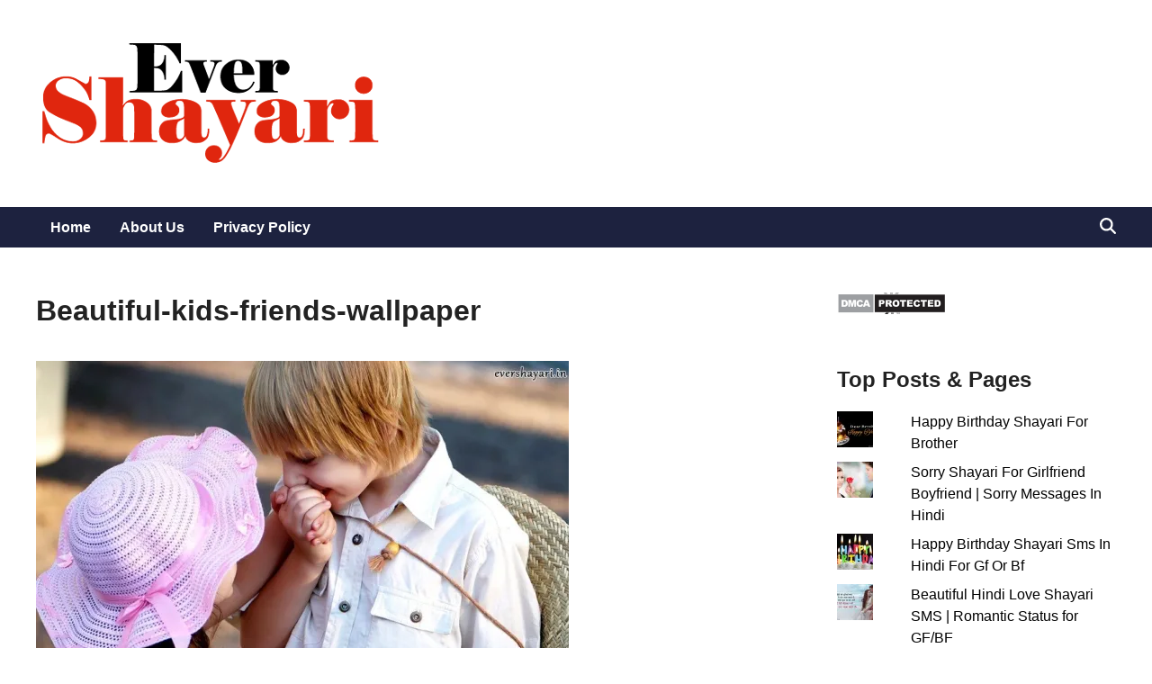

--- FILE ---
content_type: text/html; charset=UTF-8
request_url: https://www.evershayari.in/friendship-shayari-in-hindi/beautiful-kids-friends-wallpaper/
body_size: 13834
content:
<!doctype html>
<html lang="en">
<head>
<meta charset="UTF-8">
<meta name="viewport" content="width=device-width, initial-scale=1">
<link rel="profile" href="https://gmpg.org/xfn/11">
<meta name='robots' content='index, follow, max-image-preview:large, max-snippet:-1, max-video-preview:-1' />
<!-- Jetpack Site Verification Tags -->
<meta name="google-site-verification" content="romantic shayari" />
<!-- This site is optimized with the Yoast SEO plugin v22.1 - https://yoast.com/wordpress/plugins/seo/ -->
<title>Beautiful-kids-friends-wallpaper</title>
<meta name="description" content="Two Kides Friends Cute Image,Cute Friends Wallpaper." />
<link rel="canonical" href="https://www.evershayari.in/friendship-shayari-in-hindi/beautiful-kids-friends-wallpaper/" />
<meta property="og:locale" content="en_US" />
<meta property="og:type" content="article" />
<meta property="og:title" content="Beautiful-kids-friends-wallpaper" />
<meta property="og:description" content="Two Kides Friends Cute Image,Cute Friends Wallpaper." />
<meta property="og:url" content="https://www.evershayari.in/friendship-shayari-in-hindi/beautiful-kids-friends-wallpaper/" />
<meta property="og:site_name" content="Hindi Shayari" />
<meta property="article:publisher" content="https://www.facebook.com/HindiBestShayari/" />
<meta property="article:modified_time" content="2015-07-25T17:07:21+00:00" />
<meta property="og:image" content="https://www.evershayari.in/friendship-shayari-in-hindi/beautiful-kids-friends-wallpaper" />
<meta property="og:image:width" content="801" />
<meta property="og:image:height" content="503" />
<meta property="og:image:type" content="image/jpeg" />
<meta name="twitter:card" content="summary_large_image" />
<meta name="twitter:site" content="@EverShayari" />
<script type="application/ld+json" class="yoast-schema-graph">{"@context":"https://schema.org","@graph":[{"@type":"WebPage","@id":"https://www.evershayari.in/friendship-shayari-in-hindi/beautiful-kids-friends-wallpaper/","url":"https://www.evershayari.in/friendship-shayari-in-hindi/beautiful-kids-friends-wallpaper/","name":"Beautiful-kids-friends-wallpaper","isPartOf":{"@id":"https://www.evershayari.in/#website"},"primaryImageOfPage":{"@id":"https://www.evershayari.in/friendship-shayari-in-hindi/beautiful-kids-friends-wallpaper/#primaryimage"},"image":{"@id":"https://www.evershayari.in/friendship-shayari-in-hindi/beautiful-kids-friends-wallpaper/#primaryimage"},"thumbnailUrl":"https://i0.wp.com/www.evershayari.in/wp-content/uploads/2015/07/Beautiful-kids-friends-wallpaper.jpg?fit=801%2C503&ssl=1","datePublished":"2015-07-25T17:05:15+00:00","dateModified":"2015-07-25T17:07:21+00:00","description":"Two Kides Friends Cute Image,Cute Friends Wallpaper.","breadcrumb":{"@id":"https://www.evershayari.in/friendship-shayari-in-hindi/beautiful-kids-friends-wallpaper/#breadcrumb"},"inLanguage":"en","potentialAction":[{"@type":"ReadAction","target":["https://www.evershayari.in/friendship-shayari-in-hindi/beautiful-kids-friends-wallpaper/"]}]},{"@type":"ImageObject","inLanguage":"en","@id":"https://www.evershayari.in/friendship-shayari-in-hindi/beautiful-kids-friends-wallpaper/#primaryimage","url":"https://i0.wp.com/www.evershayari.in/wp-content/uploads/2015/07/Beautiful-kids-friends-wallpaper.jpg?fit=801%2C503&ssl=1","contentUrl":"https://i0.wp.com/www.evershayari.in/wp-content/uploads/2015/07/Beautiful-kids-friends-wallpaper.jpg?fit=801%2C503&ssl=1"},{"@type":"BreadcrumbList","@id":"https://www.evershayari.in/friendship-shayari-in-hindi/beautiful-kids-friends-wallpaper/#breadcrumb","itemListElement":[{"@type":"ListItem","position":1,"name":"Home","item":"https://www.evershayari.in/"},{"@type":"ListItem","position":2,"name":"Friendship Shayari In Hindi","item":"https://www.evershayari.in/friendship-shayari-in-hindi/"},{"@type":"ListItem","position":3,"name":"Beautiful-kids-friends-wallpaper"}]},{"@type":"WebSite","@id":"https://www.evershayari.in/#website","url":"https://www.evershayari.in/","name":"Ever Shayari","description":"A Collection of Latest Shayari","publisher":{"@id":"https://www.evershayari.in/#organization"},"alternateName":"Hindi Shayari","potentialAction":[{"@type":"SearchAction","target":{"@type":"EntryPoint","urlTemplate":"https://www.evershayari.in/?s={search_term_string}"},"query-input":"required name=search_term_string"}],"inLanguage":"en"},{"@type":"Organization","@id":"https://www.evershayari.in/#organization","name":"Hindi Shayari","url":"https://www.evershayari.in/","logo":{"@type":"ImageObject","inLanguage":"en","@id":"https://www.evershayari.in/#/schema/logo/image/","url":"https://i0.wp.com/www.evershayari.in/wp-content/uploads/2023/07/Evershayari-Logo.png?fit=387%2C150&ssl=1","contentUrl":"https://i0.wp.com/www.evershayari.in/wp-content/uploads/2023/07/Evershayari-Logo.png?fit=387%2C150&ssl=1","width":387,"height":150,"caption":"Hindi Shayari"},"image":{"@id":"https://www.evershayari.in/#/schema/logo/image/"},"sameAs":["https://www.facebook.com/HindiBestShayari/","https://twitter.com/EverShayari"]}]}</script>
<!-- / Yoast SEO plugin. -->
<link rel='dns-prefetch' href='//stats.wp.com' />
<link rel='dns-prefetch' href='//v0.wordpress.com' />
<link rel='dns-prefetch' href='//i0.wp.com' />
<link rel="alternate" type="application/rss+xml" title="Hindi Shayari &raquo; Feed" href="https://www.evershayari.in/feed/" />
<link rel="alternate" type="application/rss+xml" title="Hindi Shayari &raquo; Comments Feed" href="https://www.evershayari.in/comments/feed/" />
<link rel="alternate" type="application/rss+xml" title="Hindi Shayari &raquo; Beautiful-kids-friends-wallpaper Comments Feed" href="https://www.evershayari.in/friendship-shayari-in-hindi/beautiful-kids-friends-wallpaper/feed/" />
<style id='wp-block-library-theme-inline-css'>
.wp-block-audio figcaption{color:#555;font-size:13px;text-align:center}.is-dark-theme .wp-block-audio figcaption{color:hsla(0,0%,100%,.65)}.wp-block-audio{margin:0 0 1em}.wp-block-code{border:1px solid #ccc;border-radius:4px;font-family:Menlo,Consolas,monaco,monospace;padding:.8em 1em}.wp-block-embed figcaption{color:#555;font-size:13px;text-align:center}.is-dark-theme .wp-block-embed figcaption{color:hsla(0,0%,100%,.65)}.wp-block-embed{margin:0 0 1em}.blocks-gallery-caption{color:#555;font-size:13px;text-align:center}.is-dark-theme .blocks-gallery-caption{color:hsla(0,0%,100%,.65)}.wp-block-image figcaption{color:#555;font-size:13px;text-align:center}.is-dark-theme .wp-block-image figcaption{color:hsla(0,0%,100%,.65)}.wp-block-image{margin:0 0 1em}.wp-block-pullquote{border-bottom:4px solid;border-top:4px solid;color:currentColor;margin-bottom:1.75em}.wp-block-pullquote cite,.wp-block-pullquote footer,.wp-block-pullquote__citation{color:currentColor;font-size:.8125em;font-style:normal;text-transform:uppercase}.wp-block-quote{border-left:.25em solid;margin:0 0 1.75em;padding-left:1em}.wp-block-quote cite,.wp-block-quote footer{color:currentColor;font-size:.8125em;font-style:normal;position:relative}.wp-block-quote.has-text-align-right{border-left:none;border-right:.25em solid;padding-left:0;padding-right:1em}.wp-block-quote.has-text-align-center{border:none;padding-left:0}.wp-block-quote.is-large,.wp-block-quote.is-style-large,.wp-block-quote.is-style-plain{border:none}.wp-block-search .wp-block-search__label{font-weight:700}.wp-block-search__button{border:1px solid #ccc;padding:.375em .625em}:where(.wp-block-group.has-background){padding:1.25em 2.375em}.wp-block-separator.has-css-opacity{opacity:.4}.wp-block-separator{border:none;border-bottom:2px solid;margin-left:auto;margin-right:auto}.wp-block-separator.has-alpha-channel-opacity{opacity:1}.wp-block-separator:not(.is-style-wide):not(.is-style-dots){width:100px}.wp-block-separator.has-background:not(.is-style-dots){border-bottom:none;height:1px}.wp-block-separator.has-background:not(.is-style-wide):not(.is-style-dots){height:2px}.wp-block-table{margin:0 0 1em}.wp-block-table td,.wp-block-table th{word-break:normal}.wp-block-table figcaption{color:#555;font-size:13px;text-align:center}.is-dark-theme .wp-block-table figcaption{color:hsla(0,0%,100%,.65)}.wp-block-video figcaption{color:#555;font-size:13px;text-align:center}.is-dark-theme .wp-block-video figcaption{color:hsla(0,0%,100%,.65)}.wp-block-video{margin:0 0 1em}.wp-block-template-part.has-background{margin-bottom:0;margin-top:0;padding:1.25em 2.375em}
</style>
<!-- <link rel='stylesheet' id='mediaelement-css' href='https://www.evershayari.in/wp-includes/js/mediaelement/mediaelementplayer-legacy.min.css' media='all' /> -->
<!-- <link rel='stylesheet' id='wp-mediaelement-css' href='https://www.evershayari.in/wp-includes/js/mediaelement/wp-mediaelement.min.css' media='all' /> -->
<link rel="stylesheet" type="text/css" href="//www.evershayari.in/wp-content/cache/wpfc-minified/qjnnifiw/8h7zu.css" media="all"/>
<style id='jetpack-sharing-buttons-style-inline-css'>
.jetpack-sharing-buttons__services-list{display:flex;flex-direction:row;flex-wrap:wrap;gap:0;list-style-type:none;margin:5px;padding:0}.jetpack-sharing-buttons__services-list.has-small-icon-size{font-size:12px}.jetpack-sharing-buttons__services-list.has-normal-icon-size{font-size:16px}.jetpack-sharing-buttons__services-list.has-large-icon-size{font-size:24px}.jetpack-sharing-buttons__services-list.has-huge-icon-size{font-size:36px}@media print{.jetpack-sharing-buttons__services-list{display:none!important}}.editor-styles-wrapper .wp-block-jetpack-sharing-buttons{gap:0;padding-inline-start:0}ul.jetpack-sharing-buttons__services-list.has-background{padding:1.25em 2.375em}
</style>
<style class="optimize_css_2" type="text/css" media="all"></style>
<style id='classic-theme-styles-inline-css'>
/*! This file is auto-generated */
.wp-block-button__link{color:#fff;background-color:#32373c;border-radius:9999px;box-shadow:none;text-decoration:none;padding:calc(.667em + 2px) calc(1.333em + 2px);font-size:1.125em}.wp-block-file__button{background:#32373c;color:#fff;text-decoration:none}
</style>
<style id='global-styles-inline-css'>
body{--wp--preset--color--black: #000000;--wp--preset--color--cyan-bluish-gray: #abb8c3;--wp--preset--color--white: #ffffff;--wp--preset--color--pale-pink: #f78da7;--wp--preset--color--vivid-red: #cf2e2e;--wp--preset--color--luminous-vivid-orange: #ff6900;--wp--preset--color--luminous-vivid-amber: #fcb900;--wp--preset--color--light-green-cyan: #7bdcb5;--wp--preset--color--vivid-green-cyan: #00d084;--wp--preset--color--pale-cyan-blue: #8ed1fc;--wp--preset--color--vivid-cyan-blue: #0693e3;--wp--preset--color--vivid-purple: #9b51e0;--wp--preset--gradient--vivid-cyan-blue-to-vivid-purple: linear-gradient(135deg,rgba(6,147,227,1) 0%,rgb(155,81,224) 100%);--wp--preset--gradient--light-green-cyan-to-vivid-green-cyan: linear-gradient(135deg,rgb(122,220,180) 0%,rgb(0,208,130) 100%);--wp--preset--gradient--luminous-vivid-amber-to-luminous-vivid-orange: linear-gradient(135deg,rgba(252,185,0,1) 0%,rgba(255,105,0,1) 100%);--wp--preset--gradient--luminous-vivid-orange-to-vivid-red: linear-gradient(135deg,rgba(255,105,0,1) 0%,rgb(207,46,46) 100%);--wp--preset--gradient--very-light-gray-to-cyan-bluish-gray: linear-gradient(135deg,rgb(238,238,238) 0%,rgb(169,184,195) 100%);--wp--preset--gradient--cool-to-warm-spectrum: linear-gradient(135deg,rgb(74,234,220) 0%,rgb(151,120,209) 20%,rgb(207,42,186) 40%,rgb(238,44,130) 60%,rgb(251,105,98) 80%,rgb(254,248,76) 100%);--wp--preset--gradient--blush-light-purple: linear-gradient(135deg,rgb(255,206,236) 0%,rgb(152,150,240) 100%);--wp--preset--gradient--blush-bordeaux: linear-gradient(135deg,rgb(254,205,165) 0%,rgb(254,45,45) 50%,rgb(107,0,62) 100%);--wp--preset--gradient--luminous-dusk: linear-gradient(135deg,rgb(255,203,112) 0%,rgb(199,81,192) 50%,rgb(65,88,208) 100%);--wp--preset--gradient--pale-ocean: linear-gradient(135deg,rgb(255,245,203) 0%,rgb(182,227,212) 50%,rgb(51,167,181) 100%);--wp--preset--gradient--electric-grass: linear-gradient(135deg,rgb(202,248,128) 0%,rgb(113,206,126) 100%);--wp--preset--gradient--midnight: linear-gradient(135deg,rgb(2,3,129) 0%,rgb(40,116,252) 100%);--wp--preset--font-size--small: 13px;--wp--preset--font-size--medium: 20px;--wp--preset--font-size--large: 36px;--wp--preset--font-size--x-large: 42px;--wp--preset--spacing--20: 0.44rem;--wp--preset--spacing--30: 0.67rem;--wp--preset--spacing--40: 1rem;--wp--preset--spacing--50: 1.5rem;--wp--preset--spacing--60: 2.25rem;--wp--preset--spacing--70: 3.38rem;--wp--preset--spacing--80: 5.06rem;--wp--preset--shadow--natural: 6px 6px 9px rgba(0, 0, 0, 0.2);--wp--preset--shadow--deep: 12px 12px 50px rgba(0, 0, 0, 0.4);--wp--preset--shadow--sharp: 6px 6px 0px rgba(0, 0, 0, 0.2);--wp--preset--shadow--outlined: 6px 6px 0px -3px rgba(255, 255, 255, 1), 6px 6px rgba(0, 0, 0, 1);--wp--preset--shadow--crisp: 6px 6px 0px rgba(0, 0, 0, 1);}:where(.is-layout-flex){gap: 0.5em;}:where(.is-layout-grid){gap: 0.5em;}body .is-layout-flow > .alignleft{float: left;margin-inline-start: 0;margin-inline-end: 2em;}body .is-layout-flow > .alignright{float: right;margin-inline-start: 2em;margin-inline-end: 0;}body .is-layout-flow > .aligncenter{margin-left: auto !important;margin-right: auto !important;}body .is-layout-constrained > .alignleft{float: left;margin-inline-start: 0;margin-inline-end: 2em;}body .is-layout-constrained > .alignright{float: right;margin-inline-start: 2em;margin-inline-end: 0;}body .is-layout-constrained > .aligncenter{margin-left: auto !important;margin-right: auto !important;}body .is-layout-constrained > :where(:not(.alignleft):not(.alignright):not(.alignfull)){max-width: var(--wp--style--global--content-size);margin-left: auto !important;margin-right: auto !important;}body .is-layout-constrained > .alignwide{max-width: var(--wp--style--global--wide-size);}body .is-layout-flex{display: flex;}body .is-layout-flex{flex-wrap: wrap;align-items: center;}body .is-layout-flex > *{margin: 0;}body .is-layout-grid{display: grid;}body .is-layout-grid > *{margin: 0;}:where(.wp-block-columns.is-layout-flex){gap: 2em;}:where(.wp-block-columns.is-layout-grid){gap: 2em;}:where(.wp-block-post-template.is-layout-flex){gap: 1.25em;}:where(.wp-block-post-template.is-layout-grid){gap: 1.25em;}.has-black-color{color: var(--wp--preset--color--black) !important;}.has-cyan-bluish-gray-color{color: var(--wp--preset--color--cyan-bluish-gray) !important;}.has-white-color{color: var(--wp--preset--color--white) !important;}.has-pale-pink-color{color: var(--wp--preset--color--pale-pink) !important;}.has-vivid-red-color{color: var(--wp--preset--color--vivid-red) !important;}.has-luminous-vivid-orange-color{color: var(--wp--preset--color--luminous-vivid-orange) !important;}.has-luminous-vivid-amber-color{color: var(--wp--preset--color--luminous-vivid-amber) !important;}.has-light-green-cyan-color{color: var(--wp--preset--color--light-green-cyan) !important;}.has-vivid-green-cyan-color{color: var(--wp--preset--color--vivid-green-cyan) !important;}.has-pale-cyan-blue-color{color: var(--wp--preset--color--pale-cyan-blue) !important;}.has-vivid-cyan-blue-color{color: var(--wp--preset--color--vivid-cyan-blue) !important;}.has-vivid-purple-color{color: var(--wp--preset--color--vivid-purple) !important;}.has-black-background-color{background-color: var(--wp--preset--color--black) !important;}.has-cyan-bluish-gray-background-color{background-color: var(--wp--preset--color--cyan-bluish-gray) !important;}.has-white-background-color{background-color: var(--wp--preset--color--white) !important;}.has-pale-pink-background-color{background-color: var(--wp--preset--color--pale-pink) !important;}.has-vivid-red-background-color{background-color: var(--wp--preset--color--vivid-red) !important;}.has-luminous-vivid-orange-background-color{background-color: var(--wp--preset--color--luminous-vivid-orange) !important;}.has-luminous-vivid-amber-background-color{background-color: var(--wp--preset--color--luminous-vivid-amber) !important;}.has-light-green-cyan-background-color{background-color: var(--wp--preset--color--light-green-cyan) !important;}.has-vivid-green-cyan-background-color{background-color: var(--wp--preset--color--vivid-green-cyan) !important;}.has-pale-cyan-blue-background-color{background-color: var(--wp--preset--color--pale-cyan-blue) !important;}.has-vivid-cyan-blue-background-color{background-color: var(--wp--preset--color--vivid-cyan-blue) !important;}.has-vivid-purple-background-color{background-color: var(--wp--preset--color--vivid-purple) !important;}.has-black-border-color{border-color: var(--wp--preset--color--black) !important;}.has-cyan-bluish-gray-border-color{border-color: var(--wp--preset--color--cyan-bluish-gray) !important;}.has-white-border-color{border-color: var(--wp--preset--color--white) !important;}.has-pale-pink-border-color{border-color: var(--wp--preset--color--pale-pink) !important;}.has-vivid-red-border-color{border-color: var(--wp--preset--color--vivid-red) !important;}.has-luminous-vivid-orange-border-color{border-color: var(--wp--preset--color--luminous-vivid-orange) !important;}.has-luminous-vivid-amber-border-color{border-color: var(--wp--preset--color--luminous-vivid-amber) !important;}.has-light-green-cyan-border-color{border-color: var(--wp--preset--color--light-green-cyan) !important;}.has-vivid-green-cyan-border-color{border-color: var(--wp--preset--color--vivid-green-cyan) !important;}.has-pale-cyan-blue-border-color{border-color: var(--wp--preset--color--pale-cyan-blue) !important;}.has-vivid-cyan-blue-border-color{border-color: var(--wp--preset--color--vivid-cyan-blue) !important;}.has-vivid-purple-border-color{border-color: var(--wp--preset--color--vivid-purple) !important;}.has-vivid-cyan-blue-to-vivid-purple-gradient-background{background: var(--wp--preset--gradient--vivid-cyan-blue-to-vivid-purple) !important;}.has-light-green-cyan-to-vivid-green-cyan-gradient-background{background: var(--wp--preset--gradient--light-green-cyan-to-vivid-green-cyan) !important;}.has-luminous-vivid-amber-to-luminous-vivid-orange-gradient-background{background: var(--wp--preset--gradient--luminous-vivid-amber-to-luminous-vivid-orange) !important;}.has-luminous-vivid-orange-to-vivid-red-gradient-background{background: var(--wp--preset--gradient--luminous-vivid-orange-to-vivid-red) !important;}.has-very-light-gray-to-cyan-bluish-gray-gradient-background{background: var(--wp--preset--gradient--very-light-gray-to-cyan-bluish-gray) !important;}.has-cool-to-warm-spectrum-gradient-background{background: var(--wp--preset--gradient--cool-to-warm-spectrum) !important;}.has-blush-light-purple-gradient-background{background: var(--wp--preset--gradient--blush-light-purple) !important;}.has-blush-bordeaux-gradient-background{background: var(--wp--preset--gradient--blush-bordeaux) !important;}.has-luminous-dusk-gradient-background{background: var(--wp--preset--gradient--luminous-dusk) !important;}.has-pale-ocean-gradient-background{background: var(--wp--preset--gradient--pale-ocean) !important;}.has-electric-grass-gradient-background{background: var(--wp--preset--gradient--electric-grass) !important;}.has-midnight-gradient-background{background: var(--wp--preset--gradient--midnight) !important;}.has-small-font-size{font-size: var(--wp--preset--font-size--small) !important;}.has-medium-font-size{font-size: var(--wp--preset--font-size--medium) !important;}.has-large-font-size{font-size: var(--wp--preset--font-size--large) !important;}.has-x-large-font-size{font-size: var(--wp--preset--font-size--x-large) !important;}
.wp-block-navigation a:where(:not(.wp-element-button)){color: inherit;}
:where(.wp-block-post-template.is-layout-flex){gap: 1.25em;}:where(.wp-block-post-template.is-layout-grid){gap: 1.25em;}
:where(.wp-block-columns.is-layout-flex){gap: 2em;}:where(.wp-block-columns.is-layout-grid){gap: 2em;}
.wp-block-pullquote{font-size: 1.5em;line-height: 1.6;}
</style>
<style class="optimize_css_2" type="text/css" media="all">.widgets-grid-layout{width:100%}.widgets-grid-layout:before,.widgets-grid-layout:after{content:" ";display:table}.widgets-grid-layout:after{clear:both}.widget-grid-view-image{float:left;max-width:50%}.widget-grid-view-image a{display:block;margin:0 2px 4px 0}.widget-grid-view-image:nth-child(even){float:right}.widget-grid-view-image:nth-child(even) a{margin:0 0 4px 2px}.widgets-grid-layout .widget-grid-view-image img{max-width:100%;height:auto}.widgets-multi-column-grid ul{overflow:hidden;padding:0;margin:0;list-style-type:none}.widgets-multi-column-grid ul li{background:none;clear:none;float:left;margin:0 -5px -3px 0;padding:0 8px 6px 0;border:none;list-style-type:none!important}.widgets-multi-column-grid ul li a{background:none;margin:0;padding:0;border:0}.widgets-multi-column-grid .avatar{vertical-align:middle}.widgets-list-layout{padding:0;margin:0;list-style-type:none}.widgets-list-layout li:before,.widgets-list-layout li:after{content:"";display:table}.widgets-list-layout li:after{clear:both}.widgets-list-layout li{zoom:1;margin-bottom:1em;list-style-type:none!important}.widgets-list-layout .widgets-list-layout-blavatar{float:left;width:21.276596%;max-width:40px;height:auto}.widgets-list-layout-links{float:right;width:73.404255%}.widgets-list-layout span{opacity:.5}.widgets-list-layout span:hover{opacity:.8}</style>
<style class="optimize_css_2" type="text/css" media="all">.lazy-hidden,.entry img.lazy-hidden,img.thumbnail.lazy-hidden{background-color:#fff;background-image:url(https://www.evershayari.in/wp-content/plugins/a3-lazy-load/assets/css/loading.gif);background-repeat:no-repeat;background-position:50% 50%}figure.wp-block-image img.lazy-hidden{min-width:150px}picture source[type="image/webp"]{display:block}</style>
<!-- <link rel='stylesheet' id='a3a3_lazy_load-css' href='//www.evershayari.in/wp-content/uploads/sass/a3_lazy_load.min.css' media='all' /> -->
<link rel="stylesheet" type="text/css" href="//www.evershayari.in/wp-content/cache/wpfc-minified/1zx8kbs5/8h7zu.css" media="all"/>
<style class="optimize_css_2" type="text/css" media="all">#jp-post-flair{padding-top:.5em}div.sharedaddy,#content div.sharedaddy,#main div.sharedaddy{clear:both}div.sharedaddy h3.sd-title{margin:0 0 1em 0;display:inline-block;line-height:1.2;font-size:9pt;font-weight:700}body.highlander-light h3.sd-title:before{border-top:1px solid rgb(0 0 0 / .2)}body.highlander-dark h3.sd-title:before{border-top:1px solid rgb(255 255 255 / .4)}.sd-sharing{margin-bottom:1em}.sd-content ul{padding:0!important;margin:0!important;list-style:none!important}.sd-content ul li{display:inline-block}.sd-content ul li.share-deprecated{opacity:.5}.sd-content ul li.share-deprecated a span{text-decoration:line-through}.sd-block.sd-gplus{margin:0 0 .5em 0}.sd-gplus .sd-content{font-size:12px}.sd-content .share-email-error .share-email-error-title{margin:.5em 0}.sd-content .share-email-error .share-email-error-text{font-family:"Open Sans",sans-serif;font-size:12px;margin:.5em 0}.sd-social-icon .sd-content ul li a.sd-button,.sd-social-text .sd-content ul li a.sd-button,.sd-content ul li a.sd-button,.sd-content ul li .option a.share-ustom,.sd-content ul li.preview-item div.option.option-smart-off a,.sd-content ul li.advanced a.share-more,.sd-social-icon-text .sd-content ul li a.sd-button,.sd-social-official .sd-content>ul>li>a.sd-button,#sharing_email .sharing_send,.sd-social-official .sd-content>ul>li .digg_button>a{text-decoration:none!important;display:inline-block;font-size:13px;font-family:"Open Sans",sans-serif;font-weight:500;border-radius:4px;color:#2C3338!important;background:#fff;box-shadow:0 1px 2px rgb(0 0 0 / .12),0 0 0 1px rgb(0 0 0 / .12);text-shadow:none;line-height:23px;padding:4px 11px 3px 9px}.sd-social-official .sd-content ul li a.sd-button,.sd-social-official .sd-content ul li.preview-item div.option.option-smart-off a{align-items:center;display:flex;font-size:12px;line-height:12px;padding:1px 6px 0 5px;min-height:20px}.sd-social-official .sd-content ul.preview li a.sd-button,.sd-social-official .sd-content ul.preview li.preview-item div.option.option-smart-off a{position:relative;top:2px}.sd-content ul li a.sd-button>span,.sd-content ul li .option a.share-ustom span,.sd-content ul li.preview-item div.option.option-smart-off a span,.sd-content ul li.advanced a.share-more span,.sd-social-icon-text .sd-content ul li a.sd-button>span,.sd-social-official .sd-content>ul>li>a.sd-button span,.sd-social-official .sd-content>ul>li .digg_button>a span{line-height:23px;margin-left:6px}.sd-social-icon .sd-content ul li a.sd-button>span{margin-left:0}.sd-social-text .sd-content ul li a.sd-button span{margin-left:3px}.sd-social-official .sd-content ul li a.sd-button>span,.sd-social-official .sd-content ul li.preview-item div.option.option-smart-off a span{line-height:12px;margin-left:3px}.sd-social-official .sd-content>ul>li>a.sd-button:before,.sd-social-official .sd-content>ul>li .digg_button>a:before,.sd-social-official .sd-content .sharing-hidden .inner>ul>li>a.sd-button:before,.sd-social-official .sd-content .sharing-hidden .inner>ul>li .digg_button>a:before{margin-bottom:-1px}.sd-social-icon .sd-content ul li a.sd-button:hover,.sd-social-icon .sd-content ul li a.sd-button:active,.sd-social-text .sd-content ul li a.sd-button:hover,.sd-social-text .sd-content ul li a.sd-button:active,.sd-social-icon-text .sd-content ul li a.sd-button:hover,.sd-social-icon-text .sd-content ul li a.sd-button:active,.sd-social-official .sd-content>ul>li>a.sd-button:hover,.sd-social-official .sd-content>ul>li>a.sd-button:active,.sd-social-official .sd-content>ul>li .digg_button>a:hover,.sd-social-official .sd-content>ul>li .digg_button>a:active{box-shadow:0 1px 2px rgb(0 0 0 / .22),0 0 0 1px rgb(0 0 0 / .22)}.sd-social-icon .sd-content ul li a.sd-button:active,.sd-social-text .sd-content ul li a.sd-button:active,.sd-social-icon-text .sd-content ul li a.sd-button:active,.sd-social-official .sd-content>ul>li>a.sd-button:active,.sd-social-official .sd-content>ul>li .digg_button>a:active{box-shadow:inset 0 1px 0 rgb(0 0 0 / .16)}.sd-content ul li a.sd-button:before{display:inline-block;-webkit-font-smoothing:antialiased;-moz-osx-font-smoothing:grayscale;font:normal 18px/1 'social-logos';vertical-align:top;text-align:center}.sd-social-icon-text ul li a.sd-button:before{position:relative;top:2px}@media screen and (-webkit-min-device-pixel-ratio:0){.sd-content ul li a.sd-button:before{position:relative;top:2px}}.sd-social-official ul li a.sd-button:before{position:relative;top:-2px}@media screen and (-webkit-min-device-pixel-ratio:0){.sd-social-official ul li a.sd-button:before{top:0}}.sd-content ul li{margin:0 8px 12px 0;padding:0}.jp-sharing-input-touch .sd-content ul li{padding-left:10px}.sd-content ul li.preview-item.no-icon a.sd-button span{margin-left:0}.sd-social-text .sd-content ul li a:before,.sd-content ul li.no-icon a:before{display:none}body .sd-social-text .sd-content ul li.share-custom a span,body .sd-content ul li.share-custom.no-icon a span{background-image:none;background-position:-500px -500px!important;background-repeat:no-repeat!important;padding-left:0;height:0;line-height:inherit}.sd-social-icon .sd-content ul li a.share-more{position:relative;top:-4px}@media screen and (-webkit-min-device-pixel-ratio:0){.sd-social-icon .sd-content ul li a.share-more{top:2px}}@-moz-document url-prefix(){.sd-social-icon .sd-content ul li a.share-more{top:2px}}.sd-social-icon .sd-content ul li a.share-more span{margin-left:3px}.sd-social-icon .sd-content ul li.share-print a:before,.sd-social-text .sd-content ul li.share-print a:before,.sd-content ul li.share-print div.option.option-smart-off a:before,.sd-social-icon-text .sd-content li.share-print a:before,.sd-social-official .sd-content li.share-print a:before{content:'\f469'}.sd-social-icon .sd-content ul li.share-email a:before,.sd-social-text .sd-content ul li.share-email a:before,.sd-content ul li.share-email div.option.option-smart-off a:before,.sd-social-icon-text .sd-content li.share-email a:before,.sd-social-official .sd-content li.share-email a:before{content:'\f410'}.sd-social-icon .sd-content ul li.share-linkedin a:before,.sd-social-text .sd-content ul li.share-linkedin a:before,.sd-content ul li.share-linkedin div.option.option-smart-off a:before,.sd-social-icon-text .sd-content li.share-linkedin a:before{content:'\f207'}.sd-social-icon .sd-content ul li.share-twitter a:before,.sd-social-text .sd-content ul li.share-twitter a:before,.sd-content ul li.share-twitter div.option.option-smart-off a:before,.sd-social-icon-text .sd-content li.share-twitter a:before{content:'\f202'}.sd-social-icon .sd-content ul li.share-x a:before,.sd-social-text .sd-content ul li.share-x a:before,.sd-content ul li.share-x div.option.option-smart-off a:before,.sd-social-icon-text .sd-content li.share-x a:before{content:'\f10e'}.sd-social-icon .sd-content ul li.share-reddit a:before,.sd-social-text .sd-content ul li.share-reddit a:before,.sd-content ul li.share-reddit div.option.option-smart-off a:before,.sd-social-icon-text .sd-content li.share-reddit a:before,.sd-social-official .sd-content li.share-reddit a:before{content:'\f222'}.sd-social-icon .sd-content ul li.share-tumblr a:before,.sd-social-text .sd-content ul li.share-tumblr a:before,.sd-content ul li.share-tumblr div.option.option-smart-off a:before,.sd-social-icon-text .sd-content li.share-tumblr a:before{content:'\f607'}.sd-social-icon .sd-content ul li.share-pocket a:before,.sd-social-text .sd-content ul li.share-pocket a:before,.sd-content ul li.share-pocket div.option.option-smart-off a:before,.sd-social-icon-text .sd-content li.share-pocket a:before{content:'\f224'}.sd-social-icon .sd-content ul li.share-pinterest a:before,.sd-social-text .sd-content ul li.share-pinterest a:before,.sd-content ul li.share-pinterest div.option.option-smart-off a:before,.sd-social-icon-text .sd-content li.share-pinterest a:before{content:'\f210'}.sd-social-icon .sd-content ul li.share-facebook a:before,.sd-social-text .sd-content ul li.share-facebook a:before,.sd-content ul li.share-facebook div.option.option-smart-off a:before,.sd-social-icon-text .sd-content li.share-facebook a:before{content:'\f203'}.sd-social-icon .sd-content ul li.share-press-this a:before,.sd-social-text .sd-content ul li.share-press-this a:before,.sd-content ul li.share-press-this div.option.option-smart-off a:before,.sd-social-icon-text .sd-content li.share-press-this a:before,.sd-social-official .sd-content li.share-press-this a:before{content:'\f205'}.sd-social-official .sd-content li.share-press-this a:before{color:#2ba1cb}.sd-social-icon .sd-content ul li.share-telegram a:before,.sd-social-text .sd-content ul li.share-telegram a:before,.sd-content ul li.share-telegram div.option.option-smart-off a:before,.sd-social-icon-text .sd-content li.share-telegram a:before,.sd-social-official .sd-content li.share-telegram a:before{content:'\f606'}.sd-social-official .sd-content li.share-telegram a:before{color:#08c}.sd-social-icon .sd-content ul li.share-mastodon a:before,.sd-social-text .sd-content ul li.share-mastodon a:before,.sd-content ul li.share-mastodon div.option.option-smart-off a:before,.sd-social-icon-text .sd-content li.share-mastodon a:before,.sd-social-official .sd-content li.share-mastodon a:before{content:'\f10a'}.sd-social-official .sd-content li.share-mastodon a:before{color:#563ACC}.sd-social-icon .sd-content ul a.share-more:before,.sd-social-text .sd-content ul a.share-more:before,.sd-content ul li.advanced a.share-more:before,.sd-social-icon-text .sd-content a.share-more:before,.sd-social-official .sd-content a.share-more:before{content:'\f415'}.sd-social-official .sd-content a.share-more:before{color:#2ba1cb}.sd-social-icon .sd-content ul li.share-jetpack-whatsapp a:before,.sd-social-text .sd-content ul li.share-jetpack-whatsapp a:before,.sd-content ul li.share-jetpack-whatsapp div.option.option-smart-off a:before,.sd-social-icon-text .sd-content li.share-jetpack-whatsapp a:before,.sd-social-official .sd-content li.share-jetpack-whatsapp a:before{content:'\f608'}.sd-social-official .sd-content li.share-jetpack-whatsapp a:before{color:#43d854}.sd-social-icon .sd-content ul li[class*='share-'].share-jetpack-whatsapp a.sd-button{background:#43d854;color:#fff!important}.sd-social-icon .sd-content ul li.share-nextdoor a:before,.sd-social-text .sd-content ul li.share-nextdoor a:before,.sd-content ul li.share-nextdoor div.option.option-smart-off a:before,.sd-social-icon-text .sd-content li.share-nextdoor a:before,.sd-social-official .sd-content li.share-nextdoor a:before{content:'\f10c'}.sd-social-official .sd-content li.share-nextdoor a:before{color:#8ED500}.sd-social-icon .sd-content ul li[class*='share-'].share-nextdoor a.sd-button{background:#8ED500;color:#fff!important}.sd-social-icon .sd-content ul li.share-deprecated a:before,.sd-social-icon-text .sd-content li.share-deprecated a:before,.sd-social-official .sd-content li.share-deprecated a:before,.sd-content ul li.share-deprecated div.option.option-smart-off a:before{width:1em;height:1em;content:"\1F6AB"}.sd-social .sd-button .share-count{background:#2ea2cc;color:#fff;-moz-border-radius:10px;border-radius:10px;display:inline-block;text-align:center;font-size:10px;padding:1px 3px;line-height:1}.sd-social-official .sd-content>ul>li>a.sd-button span{line-height:1}.sd-social-official .sd-content ul{display:flex;flex-wrap:wrap}.sd-social-official .sd-content ul:after{content:".";display:block;height:0;clear:both;visibility:hidden}.sd-social-official .sd-content li.share-press-this a{margin:0 0 5px 0}.sd-social-official .sd-content ul>li{display:flex;max-height:18px}.sd-social-official .sd-content ul>li .option-smart-off{margin-right:8px}.sd-social-official .fb-share-button>span{vertical-align:top!important}.sd-social-official .sd-content .pocket_button iframe{width:98px}.pocket_button iframe,.pinterest_button,.twitter_button,.linkedin_button>span{margin:0!important}.linkedin_button>span,.pinterest_button a{display:block!important}.sd-social-official .sd-content .share-tumblr iframe{max-width:53px;width:unset}body .sd-social-official li.share-print,body .sd-social-official li.share-email a,body .sd-social-official li.share-custom a,body .sd-social-official li a.share-more,body .sd-social-official li.share-digg a,body .sd-social-official li.share-press-this a{position:relative;top:0}body .sd-social-icon .sd-content li.share-custom>a{padding:2px 3px 0 3px;position:relative;top:4px}body .sd-social-icon .sd-content li.share-custom a span,body .sd-social-icon-text .sd-content li.share-custom a span,body .sd-social-text .sd-content li.share-custom a span,body .sd-social-official .sd-content li.share-custom a span,body .sd-content ul li.share-custom a.share-icon span{background-size:16px 16px;background-repeat:no-repeat;margin-left:0;padding:0 0 0 19px;display:inline-block;height:21px;line-height:16px}body .sd-social-icon .sd-content li.share-custom a span{width:0}body .sd-social-icon .sd-content li.share-custom a span{padding-left:16px!important}.sharing-hidden .inner{position:absolute;z-index:2;border:1px solid #ccc;padding:10px;background:#fff;box-shadow:0 5px 20px rgb(0 0 0 / .2);-webkit-border-radius:2px;-moz-border-radius:2px;border-radius:2px;margin-top:5px;max-width:400px}.sharing-hidden .inner ul{margin:0!important}.sd-social-official .sd-content .sharing-hidden ul>li.share-end{clear:both;margin:0!important;height:0!important}.sharing-hidden .inner:before,.sharing-hidden .inner:after{position:absolute;z-index:1;top:-8px;left:20px;width:0;height:0;border-left:6px solid #fff0;border-right:6px solid #fff0;border-bottom:8px solid #ccc;content:"";display:block}.sharing-hidden .inner:after{z-index:2;top:-7px;border-left:6px solid #fff0;border-right:6px solid #fff0;border-bottom:8px solid #fff}.sharing-hidden ul{margin:0}.sd-social-icon .sd-content ul li[class*='share-'] a,.sd-social-icon .sd-content ul li[class*='share-'] a:hover,.sd-social-icon .sd-content ul li[class*='share-'] div.option a{border-radius:50%;-webkit-border-radius:50%;border:0;box-shadow:none;padding:7px;position:relative;top:-2px;line-height:1;width:auto;height:auto;margin-bottom:0;max-width:32px}.sd-social-icon .sd-content ul li[class*='share-'] a.sd-button>span,.sd-social-icon .sd-content ul li[class*='share-'] div.option a span{line-height:1}.sd-social-icon .sd-content ul li[class*='share-'] a:hover,.sd-social-icon .sd-content ul li[class*='share-'] div.option a:hover{border:none;opacity:.6}.sd-social-icon .sd-content ul li[class*='share-'] a.sd-button:before{top:0}.sd-social-icon .sd-content ul li[class*='share-'] a.sd-button.share-custom{padding:8px 8px 6px 8px;top:5px}.sd-social-icon .sd-content ul li a.sd-button.share-more{margin-left:10px}.sd-social-icon .sd-content ul li:first-child a.sd-button.share-more{margin-left:0}.sd-social-icon .sd-button span.share-count{position:absolute;bottom:0;right:0;border-radius:0;background:#555;font-size:9px}.sd-social-icon .sd-content ul li[class*='share-'] a.sd-button{background:#e9e9e9;margin-top:2px;text-indent:0}.sd-social-icon .sd-content ul li[class*='share-'].share-tumblr a.sd-button{background:#2c4762;color:#fff!important}.sd-social-icon .sd-content ul li[class*='share-'].share-facebook a.sd-button{background:#0866ff;color:#fff!important}.sd-social-icon .sd-content ul li[class*='share-'].share-twitter a.sd-button{background:#00acee;color:#fff!important}.sd-social-icon .sd-content ul li[class*='share-'].share-x a.sd-button{background:#000;color:#fff!important}.sd-social-icon .sd-content ul li[class*='share-'].share-pinterest a.sd-button{background:#ca1f27;color:#fff!important}.sd-social-icon .sd-content ul li[class*='share-'].share-digg a.sd-button{color:#555555!important}.sd-social-icon .sd-content ul li[class*='share-'].share-press-this a.sd-button{background:#4f94d4;color:#fff!important}.sd-social-icon .sd-content ul li[class*='share-'].share-telegram a.sd-button{background:#08c;color:#fff!important}.sd-social-icon .sd-content ul li[class*='share-'].share-linkedin a.sd-button{background:#0077b5;color:#fff!important}.sd-social-icon .sd-content ul li[class*='share-'].share-pocket a.sd-button{background:#ee4056;color:#fff!important}.sd-social-icon .sd-content ul li[class*='share-'].share-reddit a.sd-button{background:#cee3f8;color:#555555!important}.sd-social-icon .sd-content ul li[class*='share-'].share-mastodon a.sd-button{background:linear-gradient(to top,#563ACC 0%,#6364FF 100%);color:#fff!important}.sharing-screen-reader-text{clip:rect(1px,1px,1px,1px);position:absolute!important;height:1px;width:1px;overflow:hidden}.sharing-screen-reader-text:hover,.sharing-screen-reader-text:active,.sharing-screen-reader-text:focus{background-color:#f0f0f1;border-radius:3px;box-shadow:0 0 2px 2px rgb(0 0 0 / .6);clip:auto!important;color:#21759b;display:block;font-size:14px;font-weight:700;height:auto;left:5px;line-height:normal;padding:15px 23px 14px;text-decoration:none;top:5px;width:auto;z-index:100000}#jetpack-source_f_name{display:none!important;position:absolute!important;left:-9000px}.sd-content .share-customize-link{margin-top:8px;line-height:11px}.sd-content .share-customize-link a{font-size:11px;font-family:"Open Sans",sans-serif}@media print{.sharedaddy.sd-sharing-enabled{display:none}}</style>
<!-- <link rel='stylesheet' id='social-logos-css' href='https://www.evershayari.in/wp-content/plugins/jetpack/_inc/social-logos/social-logos.min.css' media='all' /> -->
<!-- <link rel='stylesheet' id='wpo_min-header-0-css' href='https://www.evershayari.in/wp-content/cache/wpo-minify/1768317057/assets/wpo-minify-header-84cc1d82.min.css' media='all' /> -->
<link rel="stylesheet" type="text/css" href="//www.evershayari.in/wp-content/cache/wpfc-minified/jpfltgbt/8h80c.css" media="all"/>
<script src='//www.evershayari.in/wp-content/cache/wpfc-minified/qwihrvld/8h801.js' type="text/javascript"></script>
<!-- <script src="https://www.evershayari.in/wp-content/cache/wpo-minify/1768317057/assets/wpo-minify-header-7ab30e33.min.js" id="wpo_min-header-0-js"></script> -->
<link rel="alternate" type="application/json+oembed" href="https://www.evershayari.in/wp-json/oembed/1.0/embed?url=https%3A%2F%2Fwww.evershayari.in%2Ffriendship-shayari-in-hindi%2Fbeautiful-kids-friends-wallpaper%2F" />
<link rel="alternate" type="text/xml+oembed" href="https://www.evershayari.in/wp-json/oembed/1.0/embed?url=https%3A%2F%2Fwww.evershayari.in%2Ffriendship-shayari-in-hindi%2Fbeautiful-kids-friends-wallpaper%2F&#038;format=xml" />
<style>img#wpstats{display:none}</style>
<script>document.cookie = 'quads_browser_width='+screen.width;</script><link rel="pingback" href="https://www.evershayari.in/xmlrpc.php">
<style type="text/css" id="bnm-custom-css">
:root {  }	</style>
<style type="text/css" id="bnm-fonts-css">
</style>
<link rel="icon" href="https://i0.wp.com/www.evershayari.in/wp-content/uploads/2024/01/cropped-Ever-Shayari-Site-Icons.png?fit=32%2C32&#038;ssl=1" sizes="32x32" />
<link rel="icon" href="https://i0.wp.com/www.evershayari.in/wp-content/uploads/2024/01/cropped-Ever-Shayari-Site-Icons.png?fit=192%2C192&#038;ssl=1" sizes="192x192" />
<link rel="apple-touch-icon" href="https://i0.wp.com/www.evershayari.in/wp-content/uploads/2024/01/cropped-Ever-Shayari-Site-Icons.png?fit=180%2C180&#038;ssl=1" />
<meta name="msapplication-TileImage" content="https://i0.wp.com/www.evershayari.in/wp-content/uploads/2024/01/cropped-Ever-Shayari-Site-Icons.png?fit=270%2C270&#038;ssl=1" />
</head>
<body class="attachment attachment-template-default single single-attachment postid-757 attachmentid-757 attachment-jpeg wp-custom-logo wp-embed-responsive bnm-right-sidebar bnm-default-header logo-aligned-left menu-align-left bnm-footer-cols-3">
<div id="page" class="site">
<a class="skip-link screen-reader-text" href="#primary">Skip to content</a>
<header id="masthead" class="site-header hide-header-search">
<div class="bnm-header-inner-wrapper">
<div class="bnm-header-inner bnm-container">
<div class="site-branding-container">
<div class="site-logo">
<a href="https://www.evershayari.in/" class="custom-logo-link" rel="home"><img width="387" height="150" src="https://i0.wp.com/www.evershayari.in/wp-content/uploads/2023/07/Evershayari-Logo.png?fit=387%2C150&amp;ssl=1" class="custom-logo" alt="Hindi Shayari" decoding="async" fetchpriority="high" srcset="https://i0.wp.com/www.evershayari.in/wp-content/uploads/2023/07/Evershayari-Logo.png?w=387&amp;ssl=1 387w, https://i0.wp.com/www.evershayari.in/wp-content/uploads/2023/07/Evershayari-Logo.png?resize=370%2C143&amp;ssl=1 370w" sizes="(max-width: 387px) 100vw, 387px" /></a>				</div>
<div class="site-branding">
</div><!-- .site-branding -->
</div><!-- .site-branding-container -->
<button class="bnm-mobile-menu-toggle">
<span class="screen-reader-text">Main Menu</span>
<svg aria-hidden="true" role="img" focusable="false" xmlns="http://www.w3.org/2000/svg" height="1em" viewBox="0 0 448 512" class="bnm-svg-icon"><path d="M0 96C0 78.3 14.3 64 32 64H416c17.7 0 32 14.3 32 32s-14.3 32-32 32H32C14.3 128 0 113.7 0 96zM0 256c0-17.7 14.3-32 32-32H416c17.7 0 32 14.3 32 32s-14.3 32-32 32H32c-17.7 0-32-14.3-32-32zM448 416c0 17.7-14.3 32-32 32H32c-17.7 0-32-14.3-32-32s14.3-32 32-32H416c17.7 0 32 14.3 32 32z" /></svg>        </button>
</div><!-- .bnm-header-inner -->
</div><!-- .bnm-header-inner-wrapper -->
<div class="bnm-main-menu desktop-only">
<div class="bnm-container bnm-menu-wrapper">
<nav id="site-navigation" class="main-navigation bnm-menu">
<div class="menu-home-container"><ul id="primary-menu" class="menu"><li id="menu-item-3798" class="menu-item menu-item-type-custom menu-item-object-custom menu-item-3798"><a href="http://evershayari.in">Home</a></li>
<li id="menu-item-3796" class="menu-item menu-item-type-post_type menu-item-object-page menu-item-3796"><a href="https://www.evershayari.in/about/">About Us</a></li>
<li id="menu-item-3797" class="menu-item menu-item-type-post_type menu-item-object-page menu-item-3797"><a href="https://www.evershayari.in/privacy-policy/">Privacy Policy</a></li>
</ul></div>                    </nav>
<div class="bnm-search-container desktop-only">
<button id="bnm-search-toggle">
<span class="bnm-search-icon"><svg aria-hidden="true" role="img" focusable="false" xmlns="http://www.w3.org/2000/svg" height="1em" viewbox="0 0 512 512" class="bnm-svg-icon"><path d="M416 208c0 45.9-14.9 88.3-40 122.7L502.6 457.4c12.5 12.5 12.5 32.8 0 45.3s-32.8 12.5-45.3 0L330.7 376c-34.4 25.2-76.8 40-122.7 40C93.1 416 0 322.9 0 208S93.1 0 208 0S416 93.1 416 208zM208 352a144 144 0 1 0 0-288 144 144 0 1 0 0 288z" /></svg></span>
<span class="bnm-close-icon"><svg aria-hidden="true" role="img" focusable="false" xmlns="http://www.w3.org/2000/svg" height="1em" viewBox="0 0 384 512" class="bnm-svg-icon"><path d="M342.6 150.6c12.5-12.5 12.5-32.8 0-45.3s-32.8-12.5-45.3 0L192 210.7 86.6 105.4c-12.5-12.5-32.8-12.5-45.3 0s-12.5 32.8 0 45.3L146.7 256 41.4 361.4c-12.5 12.5-12.5 32.8 0 45.3s32.8 12.5 45.3 0L192 301.3 297.4 406.6c12.5 12.5 32.8 12.5 45.3 0s12.5-32.8 0-45.3L237.3 256 342.6 150.6z" /></svg></span>
</button>
<div id="bnm-search-box">
<form role="search" method="get" class="search-form" action="https://www.evershayari.in/">
<label>
<span class="screen-reader-text">Search for:</span>
<input type="search" class="search-field" placeholder="Search &hellip;" value="" name="s" />
</label>
<input type="submit" class="search-submit" value="Search" />
</form>                </div><!-- bnm-search-box -->
</div><!-- bnm-search-container -->
</div>
</div>
</header><!-- #masthead -->
<div id="content" class="site-content">
<div class="content-area bnm-container">
<main id="primary" class="site-main">
<article id="post-757" class="post-757 attachment type-attachment status-inherit hentry bnm-entry">
<header class="entry-header">
<h1 class="entry-title">Beautiful-kids-friends-wallpaper</h1>	</header><!-- .entry-header -->
<div class="entry-content">
<p class="attachment"><a href='https://i0.wp.com/www.evershayari.in/wp-content/uploads/2015/07/Beautiful-kids-friends-wallpaper.jpg?ssl=1'><img decoding="async" width="592" height="372" src="https://i0.wp.com/www.evershayari.in/wp-content/plugins/a3-lazy-load/assets/images/lazy_placeholder.gif?resize=592%2C372" data-lazy-type="image" data-src="https://i0.wp.com/www.evershayari.in/wp-content/uploads/2015/07/Beautiful-kids-friends-wallpaper.jpg?fit=592%2C372&amp;ssl=1" class="lazy lazy-hidden attachment-medium size-medium" alt="Two Cute Kids Friends Wallpaper" srcset="" data-srcset="https://i0.wp.com/www.evershayari.in/wp-content/uploads/2015/07/Beautiful-kids-friends-wallpaper.jpg?w=801&amp;ssl=1 801w, https://i0.wp.com/www.evershayari.in/wp-content/uploads/2015/07/Beautiful-kids-friends-wallpaper.jpg?resize=592%2C372&amp;ssl=1 592w" sizes="(max-width: 592px) 100vw, 592px" data-recalc-dims="1" /><noscript><img decoding="async" width="592" height="372" src="https://i0.wp.com/www.evershayari.in/wp-content/uploads/2015/07/Beautiful-kids-friends-wallpaper.jpg?fit=592%2C372&amp;ssl=1" class="attachment-medium size-medium" alt="Two Cute Kids Friends Wallpaper" srcset="https://i0.wp.com/www.evershayari.in/wp-content/uploads/2015/07/Beautiful-kids-friends-wallpaper.jpg?w=801&amp;ssl=1 801w, https://i0.wp.com/www.evershayari.in/wp-content/uploads/2015/07/Beautiful-kids-friends-wallpaper.jpg?resize=592%2C372&amp;ssl=1 592w" sizes="(max-width: 592px) 100vw, 592px" /></noscript></a></p>
<p>Two Kides Friends Cute Image,Cute Friends Wallpaper.</p>
<div class="sharedaddy sd-sharing-enabled"><div class="robots-nocontent sd-block sd-social sd-social-official sd-sharing"><h3 class="sd-title">Share this:</h3><div class="sd-content"><ul><li class="share-facebook"><div class="fb-share-button" data-href="https://www.evershayari.in/friendship-shayari-in-hindi/beautiful-kids-friends-wallpaper/" data-layout="button_count"></div></li><li class="share-twitter"><a href="https://twitter.com/share" class="twitter-share-button" data-url="https://www.evershayari.in/friendship-shayari-in-hindi/beautiful-kids-friends-wallpaper/" data-text="Beautiful-kids-friends-wallpaper"  >Tweet</a></li><li class="share-pinterest"><div class="pinterest_button"><a href="https://www.pinterest.com/pin/create/button/?url=https%3A%2F%2Fwww.evershayari.in%2Ffriendship-shayari-in-hindi%2Fbeautiful-kids-friends-wallpaper%2F&#038;media=https%3A%2F%2Fi0.wp.com%2Fwww.evershayari.in%2Fwp-content%2Fuploads%2F2015%2F07%2FBeautiful-kids-friends-wallpaper.jpg%3Ffit%3D801%252C503%26ssl%3D1&#038;description=Beautiful-kids-friends-wallpaper" data-pin-do="buttonPin" data-pin-config="beside"><img class="lazy lazy-hidden" src="https://i0.wp.com/www.evershayari.in/wp-content/plugins/a3-lazy-load/assets/images/lazy_placeholder.gif?w=840" data-lazy-type="image" data-src="//assets.pinterest.com/images/pidgets/pinit_fg_en_rect_gray_20.png" data-recalc-dims="1" /><noscript><img src="https://i0.wp.com/assets.pinterest.com/images/pidgets/pinit_fg_en_rect_gray_20.png?w=840" data-recalc-dims="1" /></noscript></a></div></li><li class="share-jetpack-whatsapp"><a rel="nofollow noopener noreferrer" data-shared="" class="share-jetpack-whatsapp sd-button" href="https://www.evershayari.in/friendship-shayari-in-hindi/beautiful-kids-friends-wallpaper/?share=jetpack-whatsapp" target="_blank" title="Click to share on WhatsApp" ><span>WhatsApp</span></a></li><li class="share-end"></li></ul></div></div></div>	</div><!-- .entry-content -->
<footer class="entry-footer">
</footer><!-- .entry-footer -->
</article><!-- #post-757 -->
<div id="comments" class="comments-area">
<div id="respond" class="comment-respond">
<h3 id="reply-title" class="comment-reply-title">Leave a Reply <small><a rel="nofollow" id="cancel-comment-reply-link" href="/friendship-shayari-in-hindi/beautiful-kids-friends-wallpaper/#respond" style="display:none;">Cancel reply</a></small></h3><form action="https://www.evershayari.in/wp-comments-post.php" method="post" id="commentform" class="comment-form" novalidate><p class="comment-notes"><span id="email-notes">Your email address will not be published.</span> <span class="required-field-message">Required fields are marked <span class="required">*</span></span></p><p class="comment-form-comment"><label for="comment">Comment <span class="required">*</span></label> <textarea id="comment" name="comment" cols="45" rows="8" maxlength="65525" required></textarea></p><p class="comment-form-author"><label for="author">Name <span class="required">*</span></label> <input id="author" name="author" type="text" value="" size="30" maxlength="245" autocomplete="name" required /></p>
<p class="comment-form-email"><label for="email">Email <span class="required">*</span></label> <input id="email" name="email" type="email" value="" size="30" maxlength="100" aria-describedby="email-notes" autocomplete="email" required /></p>
<p class="comment-form-url"><label for="url">Website</label> <input id="url" name="url" type="url" value="" size="30" maxlength="200" autocomplete="url" /></p>
<p class="comment-form-cookies-consent"><input id="wp-comment-cookies-consent" name="wp-comment-cookies-consent" type="checkbox" value="yes" /> <label for="wp-comment-cookies-consent">Save my name, email, and website in this browser for the next time I comment.</label></p>
<p class="form-submit"><input name="submit" type="submit" id="submit" class="submit" value="Post Comment" /> <input type='hidden' name='comment_post_ID' value='757' id='comment_post_ID' />
<input type='hidden' name='comment_parent' id='comment_parent' value='0' />
</p></form>	</div><!-- #respond -->
</div><!-- #comments -->
</main><!-- #main -->
<aside id="secondary" class="widget-area">
<section id="block-2" class="widget widget_block"><a href="//www.dmca.com/Protection/Status.aspx?ID=76bb5aea-9ec4-4e12-99bd-f20d93f2e801" title="DMCA.com Protection Status" class="dmca-badge"> <img class="lazy lazy-hidden" src ="https://images.dmca.com/Badges/dmca_protected_sml_120n.png?ID=76bb5aea-9ec4-4e12-99bd-f20d93f2e801"  alt="DMCA.com Protection Status" /><noscript><img src ="https://images.dmca.com/Badges/dmca_protected_sml_120n.png?ID=76bb5aea-9ec4-4e12-99bd-f20d93f2e801"  alt="DMCA.com Protection Status" /></noscript></a>  <script src="https://images.dmca.com/Badges/DMCABadgeHelper.min.js"> </script></section><section id="top-posts-4" class="widget widget_top-posts"><h2 class="widget-title">Top Posts &amp; Pages</h2><ul class='widgets-list-layout no-grav'>
<li><a href="https://www.evershayari.in/birthday-shayari-for-brother/" title="Happy Birthday Shayari For Brother" class="bump-view" data-bump-view="tp"><img loading="lazy" width="40" height="40" src="//www.evershayari.in/wp-content/plugins/a3-lazy-load/assets/images/lazy_placeholder.gif" data-lazy-type="image" data-src="https://i0.wp.com/www.evershayari.in/wp-content/uploads/2019/02/Birthday-Shayari-For-Brother.jpg?resize=40%2C40&#038;ssl=1" srcset="" data-srcset="https://i0.wp.com/www.evershayari.in/wp-content/uploads/2019/02/Birthday-Shayari-For-Brother.jpg?resize=40%2C40&amp;ssl=1 1x, https://i0.wp.com/www.evershayari.in/wp-content/uploads/2019/02/Birthday-Shayari-For-Brother.jpg?resize=60%2C60&amp;ssl=1 1.5x, https://i0.wp.com/www.evershayari.in/wp-content/uploads/2019/02/Birthday-Shayari-For-Brother.jpg?resize=80%2C80&amp;ssl=1 2x, https://i0.wp.com/www.evershayari.in/wp-content/uploads/2019/02/Birthday-Shayari-For-Brother.jpg?resize=120%2C120&amp;ssl=1 3x, https://i0.wp.com/www.evershayari.in/wp-content/uploads/2019/02/Birthday-Shayari-For-Brother.jpg?resize=160%2C160&amp;ssl=1 4x" alt="Happy Birthday Shayari For Brother" data-pin-nopin="true" class="lazy lazy-hidden widgets-list-layout-blavatar" /><noscript><img loading="lazy" width="40" height="40" src="https://i0.wp.com/www.evershayari.in/wp-content/uploads/2019/02/Birthday-Shayari-For-Brother.jpg?resize=40%2C40&#038;ssl=1" srcset="https://i0.wp.com/www.evershayari.in/wp-content/uploads/2019/02/Birthday-Shayari-For-Brother.jpg?resize=40%2C40&amp;ssl=1 1x, https://i0.wp.com/www.evershayari.in/wp-content/uploads/2019/02/Birthday-Shayari-For-Brother.jpg?resize=60%2C60&amp;ssl=1 1.5x, https://i0.wp.com/www.evershayari.in/wp-content/uploads/2019/02/Birthday-Shayari-For-Brother.jpg?resize=80%2C80&amp;ssl=1 2x, https://i0.wp.com/www.evershayari.in/wp-content/uploads/2019/02/Birthday-Shayari-For-Brother.jpg?resize=120%2C120&amp;ssl=1 3x, https://i0.wp.com/www.evershayari.in/wp-content/uploads/2019/02/Birthday-Shayari-For-Brother.jpg?resize=160%2C160&amp;ssl=1 4x" alt="Happy Birthday Shayari For Brother" data-pin-nopin="true" class="widgets-list-layout-blavatar" /></noscript></a><div class="widgets-list-layout-links">
<a href="https://www.evershayari.in/birthday-shayari-for-brother/" title="Happy Birthday Shayari For Brother" class="bump-view" data-bump-view="tp">Happy Birthday Shayari For Brother</a>
</div>
</li><li><a href="https://www.evershayari.in/sorry-shayari-for-gf-bf/" title="Sorry Shayari For Girlfriend Boyfriend | Sorry Messages In Hindi" class="bump-view" data-bump-view="tp"><img loading="lazy" width="40" height="40" src="//www.evershayari.in/wp-content/plugins/a3-lazy-load/assets/images/lazy_placeholder.gif" data-lazy-type="image" data-src="https://i0.wp.com/www.evershayari.in/wp-content/uploads/2017/01/couple-image-boy-saying-sor.jpg?resize=40%2C40&#038;ssl=1" srcset="" data-srcset="https://i0.wp.com/www.evershayari.in/wp-content/uploads/2017/01/couple-image-boy-saying-sor.jpg?resize=40%2C40&amp;ssl=1 1x, https://i0.wp.com/www.evershayari.in/wp-content/uploads/2017/01/couple-image-boy-saying-sor.jpg?resize=60%2C60&amp;ssl=1 1.5x, https://i0.wp.com/www.evershayari.in/wp-content/uploads/2017/01/couple-image-boy-saying-sor.jpg?resize=80%2C80&amp;ssl=1 2x, https://i0.wp.com/www.evershayari.in/wp-content/uploads/2017/01/couple-image-boy-saying-sor.jpg?resize=120%2C120&amp;ssl=1 3x, https://i0.wp.com/www.evershayari.in/wp-content/uploads/2017/01/couple-image-boy-saying-sor.jpg?resize=160%2C160&amp;ssl=1 4x" alt="Sorry Shayari For Girlfriend Boyfriend | Sorry Messages In Hindi" data-pin-nopin="true" class="lazy lazy-hidden widgets-list-layout-blavatar" /><noscript><img loading="lazy" width="40" height="40" src="https://i0.wp.com/www.evershayari.in/wp-content/uploads/2017/01/couple-image-boy-saying-sor.jpg?resize=40%2C40&#038;ssl=1" srcset="https://i0.wp.com/www.evershayari.in/wp-content/uploads/2017/01/couple-image-boy-saying-sor.jpg?resize=40%2C40&amp;ssl=1 1x, https://i0.wp.com/www.evershayari.in/wp-content/uploads/2017/01/couple-image-boy-saying-sor.jpg?resize=60%2C60&amp;ssl=1 1.5x, https://i0.wp.com/www.evershayari.in/wp-content/uploads/2017/01/couple-image-boy-saying-sor.jpg?resize=80%2C80&amp;ssl=1 2x, https://i0.wp.com/www.evershayari.in/wp-content/uploads/2017/01/couple-image-boy-saying-sor.jpg?resize=120%2C120&amp;ssl=1 3x, https://i0.wp.com/www.evershayari.in/wp-content/uploads/2017/01/couple-image-boy-saying-sor.jpg?resize=160%2C160&amp;ssl=1 4x" alt="Sorry Shayari For Girlfriend Boyfriend | Sorry Messages In Hindi" data-pin-nopin="true" class="widgets-list-layout-blavatar" /></noscript></a><div class="widgets-list-layout-links">
<a href="https://www.evershayari.in/sorry-shayari-for-gf-bf/" title="Sorry Shayari For Girlfriend Boyfriend | Sorry Messages In Hindi" class="bump-view" data-bump-view="tp">Sorry Shayari For Girlfriend Boyfriend | Sorry Messages In Hindi</a>
</div>
</li><li><a href="https://www.evershayari.in/happy-birthday-shayari-sms-for-gf-bf/" title="Happy Birthday Shayari Sms In Hindi For Gf Or Bf" class="bump-view" data-bump-view="tp"><img loading="lazy" width="40" height="40" src="//www.evershayari.in/wp-content/plugins/a3-lazy-load/assets/images/lazy_placeholder.gif" data-lazy-type="image" data-src="https://i0.wp.com/www.evershayari.in/wp-content/uploads/2015/12/happy-birthday-cake-image-wallpaper.jpg?resize=40%2C40&#038;ssl=1" srcset="" data-srcset="https://i0.wp.com/www.evershayari.in/wp-content/uploads/2015/12/happy-birthday-cake-image-wallpaper.jpg?resize=40%2C40&amp;ssl=1 1x, https://i0.wp.com/www.evershayari.in/wp-content/uploads/2015/12/happy-birthday-cake-image-wallpaper.jpg?resize=60%2C60&amp;ssl=1 1.5x, https://i0.wp.com/www.evershayari.in/wp-content/uploads/2015/12/happy-birthday-cake-image-wallpaper.jpg?resize=80%2C80&amp;ssl=1 2x, https://i0.wp.com/www.evershayari.in/wp-content/uploads/2015/12/happy-birthday-cake-image-wallpaper.jpg?resize=120%2C120&amp;ssl=1 3x, https://i0.wp.com/www.evershayari.in/wp-content/uploads/2015/12/happy-birthday-cake-image-wallpaper.jpg?resize=160%2C160&amp;ssl=1 4x" alt="Happy Birthday Shayari Sms In Hindi For Gf Or Bf" data-pin-nopin="true" class="lazy lazy-hidden widgets-list-layout-blavatar" /><noscript><img loading="lazy" width="40" height="40" src="https://i0.wp.com/www.evershayari.in/wp-content/uploads/2015/12/happy-birthday-cake-image-wallpaper.jpg?resize=40%2C40&#038;ssl=1" srcset="https://i0.wp.com/www.evershayari.in/wp-content/uploads/2015/12/happy-birthday-cake-image-wallpaper.jpg?resize=40%2C40&amp;ssl=1 1x, https://i0.wp.com/www.evershayari.in/wp-content/uploads/2015/12/happy-birthday-cake-image-wallpaper.jpg?resize=60%2C60&amp;ssl=1 1.5x, https://i0.wp.com/www.evershayari.in/wp-content/uploads/2015/12/happy-birthday-cake-image-wallpaper.jpg?resize=80%2C80&amp;ssl=1 2x, https://i0.wp.com/www.evershayari.in/wp-content/uploads/2015/12/happy-birthday-cake-image-wallpaper.jpg?resize=120%2C120&amp;ssl=1 3x, https://i0.wp.com/www.evershayari.in/wp-content/uploads/2015/12/happy-birthday-cake-image-wallpaper.jpg?resize=160%2C160&amp;ssl=1 4x" alt="Happy Birthday Shayari Sms In Hindi For Gf Or Bf" data-pin-nopin="true" class="widgets-list-layout-blavatar" /></noscript></a><div class="widgets-list-layout-links">
<a href="https://www.evershayari.in/happy-birthday-shayari-sms-for-gf-bf/" title="Happy Birthday Shayari Sms In Hindi For Gf Or Bf" class="bump-view" data-bump-view="tp">Happy Birthday Shayari Sms In Hindi For Gf Or Bf</a>
</div>
</li><li><a href="https://www.evershayari.in/beautiful-hindi-love-shayari-sms/" title="Beautiful Hindi Love Shayari SMS | Romantic Status for GF/BF" class="bump-view" data-bump-view="tp"><img loading="lazy" width="40" height="40" src="//www.evershayari.in/wp-content/plugins/a3-lazy-load/assets/images/lazy_placeholder.gif" data-lazy-type="image" data-src="https://i0.wp.com/www.evershayari.in/wp-content/uploads/2024/04/Beautiful-Hindi-Love-Shayari-SMS-Image.jpg?resize=40%2C40&#038;ssl=1" srcset="" data-srcset="https://i0.wp.com/www.evershayari.in/wp-content/uploads/2024/04/Beautiful-Hindi-Love-Shayari-SMS-Image.jpg?resize=40%2C40&amp;ssl=1 1x, https://i0.wp.com/www.evershayari.in/wp-content/uploads/2024/04/Beautiful-Hindi-Love-Shayari-SMS-Image.jpg?resize=60%2C60&amp;ssl=1 1.5x, https://i0.wp.com/www.evershayari.in/wp-content/uploads/2024/04/Beautiful-Hindi-Love-Shayari-SMS-Image.jpg?resize=80%2C80&amp;ssl=1 2x, https://i0.wp.com/www.evershayari.in/wp-content/uploads/2024/04/Beautiful-Hindi-Love-Shayari-SMS-Image.jpg?resize=120%2C120&amp;ssl=1 3x, https://i0.wp.com/www.evershayari.in/wp-content/uploads/2024/04/Beautiful-Hindi-Love-Shayari-SMS-Image.jpg?resize=160%2C160&amp;ssl=1 4x" alt="Beautiful Hindi Love Shayari SMS | Romantic Status for GF/BF" data-pin-nopin="true" class="lazy lazy-hidden widgets-list-layout-blavatar" /><noscript><img loading="lazy" width="40" height="40" src="https://i0.wp.com/www.evershayari.in/wp-content/uploads/2024/04/Beautiful-Hindi-Love-Shayari-SMS-Image.jpg?resize=40%2C40&#038;ssl=1" srcset="https://i0.wp.com/www.evershayari.in/wp-content/uploads/2024/04/Beautiful-Hindi-Love-Shayari-SMS-Image.jpg?resize=40%2C40&amp;ssl=1 1x, https://i0.wp.com/www.evershayari.in/wp-content/uploads/2024/04/Beautiful-Hindi-Love-Shayari-SMS-Image.jpg?resize=60%2C60&amp;ssl=1 1.5x, https://i0.wp.com/www.evershayari.in/wp-content/uploads/2024/04/Beautiful-Hindi-Love-Shayari-SMS-Image.jpg?resize=80%2C80&amp;ssl=1 2x, https://i0.wp.com/www.evershayari.in/wp-content/uploads/2024/04/Beautiful-Hindi-Love-Shayari-SMS-Image.jpg?resize=120%2C120&amp;ssl=1 3x, https://i0.wp.com/www.evershayari.in/wp-content/uploads/2024/04/Beautiful-Hindi-Love-Shayari-SMS-Image.jpg?resize=160%2C160&amp;ssl=1 4x" alt="Beautiful Hindi Love Shayari SMS | Romantic Status for GF/BF" data-pin-nopin="true" class="widgets-list-layout-blavatar" /></noscript></a><div class="widgets-list-layout-links">
<a href="https://www.evershayari.in/beautiful-hindi-love-shayari-sms/" title="Beautiful Hindi Love Shayari SMS | Romantic Status for GF/BF" class="bump-view" data-bump-view="tp">Beautiful Hindi Love Shayari SMS | Romantic Status for GF/BF</a>
</div>
</li><li><a href="https://www.evershayari.in/hot-romantic-shayari-for-gf-bf/" title="Hot Romantic Shayari For Girlfriend Boyfriend" class="bump-view" data-bump-view="tp"><img loading="lazy" width="40" height="40" src="//www.evershayari.in/wp-content/plugins/a3-lazy-load/assets/images/lazy_placeholder.gif" data-lazy-type="image" data-src="https://i0.wp.com/www.evershayari.in/wp-content/uploads/2021/11/Hot-Romantic-Shayari-For-Girlfriend-Boyfriend-Image.jpg?resize=40%2C40&#038;ssl=1" srcset="" data-srcset="https://i0.wp.com/www.evershayari.in/wp-content/uploads/2021/11/Hot-Romantic-Shayari-For-Girlfriend-Boyfriend-Image.jpg?resize=40%2C40&amp;ssl=1 1x, https://i0.wp.com/www.evershayari.in/wp-content/uploads/2021/11/Hot-Romantic-Shayari-For-Girlfriend-Boyfriend-Image.jpg?resize=60%2C60&amp;ssl=1 1.5x, https://i0.wp.com/www.evershayari.in/wp-content/uploads/2021/11/Hot-Romantic-Shayari-For-Girlfriend-Boyfriend-Image.jpg?resize=80%2C80&amp;ssl=1 2x, https://i0.wp.com/www.evershayari.in/wp-content/uploads/2021/11/Hot-Romantic-Shayari-For-Girlfriend-Boyfriend-Image.jpg?resize=120%2C120&amp;ssl=1 3x, https://i0.wp.com/www.evershayari.in/wp-content/uploads/2021/11/Hot-Romantic-Shayari-For-Girlfriend-Boyfriend-Image.jpg?resize=160%2C160&amp;ssl=1 4x" alt="Hot Romantic Shayari For Girlfriend Boyfriend" data-pin-nopin="true" class="lazy lazy-hidden widgets-list-layout-blavatar" /><noscript><img loading="lazy" width="40" height="40" src="https://i0.wp.com/www.evershayari.in/wp-content/uploads/2021/11/Hot-Romantic-Shayari-For-Girlfriend-Boyfriend-Image.jpg?resize=40%2C40&#038;ssl=1" srcset="https://i0.wp.com/www.evershayari.in/wp-content/uploads/2021/11/Hot-Romantic-Shayari-For-Girlfriend-Boyfriend-Image.jpg?resize=40%2C40&amp;ssl=1 1x, https://i0.wp.com/www.evershayari.in/wp-content/uploads/2021/11/Hot-Romantic-Shayari-For-Girlfriend-Boyfriend-Image.jpg?resize=60%2C60&amp;ssl=1 1.5x, https://i0.wp.com/www.evershayari.in/wp-content/uploads/2021/11/Hot-Romantic-Shayari-For-Girlfriend-Boyfriend-Image.jpg?resize=80%2C80&amp;ssl=1 2x, https://i0.wp.com/www.evershayari.in/wp-content/uploads/2021/11/Hot-Romantic-Shayari-For-Girlfriend-Boyfriend-Image.jpg?resize=120%2C120&amp;ssl=1 3x, https://i0.wp.com/www.evershayari.in/wp-content/uploads/2021/11/Hot-Romantic-Shayari-For-Girlfriend-Boyfriend-Image.jpg?resize=160%2C160&amp;ssl=1 4x" alt="Hot Romantic Shayari For Girlfriend Boyfriend" data-pin-nopin="true" class="widgets-list-layout-blavatar" /></noscript></a><div class="widgets-list-layout-links">
<a href="https://www.evershayari.in/hot-romantic-shayari-for-gf-bf/" title="Hot Romantic Shayari For Girlfriend Boyfriend" class="bump-view" data-bump-view="tp">Hot Romantic Shayari For Girlfriend Boyfriend</a>
</div>
</li><li><a href="https://www.evershayari.in/privacy-policy/" title="Privacy Policy" class="bump-view" data-bump-view="tp"><img loading="lazy" width="40" height="40" src="//www.evershayari.in/wp-content/plugins/a3-lazy-load/assets/images/lazy_placeholder.gif" data-lazy-type="image" data-src="https://i0.wp.com/www.evershayari.in/wp-content/uploads/2024/01/cropped-Ever-Shayari-Site-Icons.png?fit=40%2C40&#038;ssl=1&#038;resize=40%2C40" srcset="" data-srcset="https://i0.wp.com/www.evershayari.in/wp-content/uploads/2024/01/cropped-Ever-Shayari-Site-Icons.png?fit=40%2C40&amp;ssl=1&amp;resize=40%2C40 1x" alt="Privacy Policy" data-pin-nopin="true" class="lazy lazy-hidden widgets-list-layout-blavatar" /><noscript><img loading="lazy" width="40" height="40" src="https://i0.wp.com/www.evershayari.in/wp-content/uploads/2024/01/cropped-Ever-Shayari-Site-Icons.png?fit=40%2C40&#038;ssl=1&#038;resize=40%2C40" srcset="https://i0.wp.com/www.evershayari.in/wp-content/uploads/2024/01/cropped-Ever-Shayari-Site-Icons.png?fit=40%2C40&amp;ssl=1&amp;resize=40%2C40 1x" alt="Privacy Policy" data-pin-nopin="true" class="widgets-list-layout-blavatar" /></noscript></a><div class="widgets-list-layout-links">
<a href="https://www.evershayari.in/privacy-policy/" title="Privacy Policy" class="bump-view" data-bump-view="tp">Privacy Policy</a>
</div>
</li></ul>
</section><section id="block-6" class="widget widget_block widget_text">
<p></p>
</section><section id="block-4" class="widget widget_block widget_text">
<p><strong><mark style="background-color:#fa5742" class="has-inline-color">All  Category</mark></strong></p>
</section><section id="block-5" class="widget widget_block widget_categories"><ul class="wp-block-categories-list wp-block-categories">	<li class="cat-item cat-item-10"><a href="https://www.evershayari.in/bewafa-shayari/">Bewafa Shayari</a>
</li>
<li class="cat-item cat-item-48"><a href="https://www.evershayari.in/birthday-shayari/">Birthday Shayari</a>
</li>
<li class="cat-item cat-item-51"><a href="https://www.evershayari.in/diwali-shayari/">Diwali Shayari</a>
</li>
<li class="cat-item cat-item-15"><a href="https://www.evershayari.in/dosti-shayari/">Dosti Shayari</a>
</li>
<li class="cat-item cat-item-60"><a href="https://www.evershayari.in/festivals-shayari/">Festivals Shayari</a>
</li>
<li class="cat-item cat-item-64"><a href="https://www.evershayari.in/good-morning-shayari/">Good Morning Shayari</a>
</li>
<li class="cat-item cat-item-56"><a href="https://www.evershayari.in/good-night-shayari/">Good Night Shayari</a>
</li>
<li class="cat-item cat-item-72"><a href="https://www.evershayari.in/hindi-shayari/">Hindi Shayari</a>
</li>
<li class="cat-item cat-item-11"><a href="https://www.evershayari.in/love-shayari/">Love Shayari</a>
</li>
<li class="cat-item cat-item-70"><a href="https://www.evershayari.in/poem/">Poem</a>
</li>
<li class="cat-item cat-item-12"><a href="https://www.evershayari.in/romantic-shayari/">Romantic Shayari</a>
</li>
<li class="cat-item cat-item-13"><a href="https://www.evershayari.in/sad-shayari/">Sad Shayari</a>
</li>
<li class="cat-item cat-item-62"><a href="https://www.evershayari.in/valentines-day-shayari/">Valentines Day Shayari</a>
</li>
<li class="cat-item cat-item-20"><a href="https://www.evershayari.in/whatsapp-status/">Whatsapp Status</a>
</li>
<li class="cat-item cat-item-59"><a href="https://www.evershayari.in/zindagi-shayari/">Zindagi Shayari</a>
</li>
</ul></section></aside><!-- #secondary -->
	</div><!-- .bnm-container -->
</div><!-- .site-content -->
<footer id="colophon" class="site-footer">
<div class="bnm-footer-widget-area">
<div class="bnm-container bnm-footer-widgets-inner">
<div class="bnm-footer-column">
<section id="block-8" class="widget widget_block">
<div class="wp-block-group is-layout-constrained wp-block-group-is-layout-constrained"><div class="wp-block-group__inner-container">
<div class="wp-block-columns is-layout-flex wp-container-core-columns-layout-1 wp-block-columns-is-layout-flex">
<div class="wp-block-column is-layout-flow wp-block-column-is-layout-flow" style="flex-basis:100%">
<div class="wp-block-group is-layout-constrained wp-block-group-is-layout-constrained"><div class="wp-block-group__inner-container"></div></div>
</div>
</div>
</div></div>
</section>				</div><!-- .bnm-footer-column -->
<div class="bnm-footer-column">
</div><!-- .bnm-footer-column -->
<div class="bnm-footer-column">
</div><!-- .bnm-footer-column -->
</div><!-- .bnm-footer-widgets-inner -->
</div><!-- .bnm-footer-widget-area -->
<div class="bnm-footer-bottom">
<div class="bnm-container bnm-footer-site-info">
<div class="bnm-footer-copyright">
Copyright &#169; 2026 <a href="https://www.evershayari.in/" title="Hindi Shayari" >Hindi Shayari</a>.				</div><!-- .bnm-footer-copyright -->
<div class="bnm-designer-credit">
Powered by <a href="https://wordpress.org" target="_blank">WordPress</a> and <a href="https://themezhut.com/themes/bnm/" target="_blank">BNM</a>.				</div><!-- .bnm-designer-credit" -->
</div><!-- .bnm-container -->
</div><!-- .bnm-footer-bottom -->
</footer><!-- #colophon -->
</div><!-- #page -->
<aside class="bnm-mobile-sidebar">
<button class="bnm-mobile-menu-toggle">
<span class="screen-reader-text">Close</span>
<svg aria-hidden="true" role="img" focusable="false" xmlns="http://www.w3.org/2000/svg" height="1em" viewBox="0 0 384 512" class="bnm-svg-icon"><path d="M342.6 150.6c12.5-12.5 12.5-32.8 0-45.3s-32.8-12.5-45.3 0L192 210.7 86.6 105.4c-12.5-12.5-32.8-12.5-45.3 0s-12.5 32.8 0 45.3L146.7 256 41.4 361.4c-12.5 12.5-12.5 32.8 0 45.3s32.8 12.5 45.3 0L192 301.3 297.4 406.6c12.5 12.5 32.8 12.5 45.3 0s12.5-32.8 0-45.3L237.3 256 342.6 150.6z" /></svg>	</button>
<div class="bnm-mobile-menu-main bnm-mobile-menu">
<div class="menu-home-container"><ul id="primary-menu" class="menu"><li class="menu-item menu-item-type-custom menu-item-object-custom menu-item-3798"><a href="http://evershayari.in">Home</a></li>
<li class="menu-item menu-item-type-post_type menu-item-object-page menu-item-3796"><a href="https://www.evershayari.in/about/">About Us</a></li>
<li class="menu-item menu-item-type-post_type menu-item-object-page menu-item-3797"><a href="https://www.evershayari.in/privacy-policy/">Privacy Policy</a></li>
</ul></div>	</div>
</aside><!-- .bnm-mobile-sidebar -->
<script type="text/javascript">
window.WPCOM_sharing_counts = {"https:\/\/www.evershayari.in\/friendship-shayari-in-hindi\/beautiful-kids-friends-wallpaper\/":757};
</script>
<div id="fb-root"></div>
<script>(function(d, s, id) { var js, fjs = d.getElementsByTagName(s)[0]; if (d.getElementById(id)) return; js = d.createElement(s); js.id = id; js.src = 'https://connect.facebook.net/en_US/sdk.js#xfbml=1&amp;appId=249643311490&version=v2.3'; fjs.parentNode.insertBefore(js, fjs); }(document, 'script', 'facebook-jssdk'));</script>
<script>
document.body.addEventListener( 'is.post-load', function() {
if ( 'undefined' !== typeof FB ) {
FB.XFBML.parse();
}
} );
</script>
<script>!function(d,s,id){var js,fjs=d.getElementsByTagName(s)[0],p=/^http:/.test(d.location)?'http':'https';if(!d.getElementById(id)){js=d.createElement(s);js.id=id;js.src=p+'://platform.twitter.com/widgets.js';fjs.parentNode.insertBefore(js,fjs);}}(document, 'script', 'twitter-wjs');</script>
<script type="text/javascript">
( function () {
// Pinterest shared resources
var s = document.createElement( 'script' );
s.type = 'text/javascript';
s.async = true;
s.setAttribute( 'data-pin-hover', true );					s.src = window.location.protocol + '//assets.pinterest.com/js/pinit.js';
var x = document.getElementsByTagName( 'script' )[ 0 ];
x.parentNode.insertBefore(s, x);
// if 'Pin it' button has 'counts' make container wider
function init() {
var shares = document.querySelectorAll( 'li.share-pinterest' );
for ( var i = 0; i < shares.length; i++ ) {
var share = shares[ i ];
var countElement = share.querySelector( 'a span' );
if (countElement) {
var countComputedStyle = window.getComputedStyle(countElement);
if ( countComputedStyle.display === 'block' ) {
var countWidth = parseInt( countComputedStyle.width, 10 );
share.style.marginRight = countWidth + 11 + 'px';
}
}
}
}
if ( document.readyState !== 'complete' ) {
document.addEventListener( 'load', init );
} else {
init();
}
} )();
</script>
<style id='core-block-supports-inline-css'>
.wp-container-core-columns-layout-1.wp-container-core-columns-layout-1{flex-wrap:nowrap;}
</style>
<script src="https://www.evershayari.in/wp-content/cache/wpo-minify/1768317057/assets/wpo-minify-footer-c77b0acc.min.js" id="wpo_min-footer-0-js"></script>
<script src="https://www.evershayari.in/wp-content/cache/wpo-minify/1768317057/assets/wpo-minify-footer-65360760.min.js" id="wpo_min-footer-1-js" async data-wp-strategy="async"></script>
<script id="wpo_min-footer-2-js-extra">
var a3_lazyload_params = {"apply_images":"1","apply_videos":"1"};
var a3_lazyload_extend_params = {"edgeY":"0","horizontal_container_classnames":""};
</script>
<script src="https://www.evershayari.in/wp-content/cache/wpo-minify/1768317057/assets/wpo-minify-footer-f97920e9.min.js" id="wpo_min-footer-2-js"></script>
<script src="https://stats.wp.com/e-202604.js" id="jetpack-stats-js" data-wp-strategy="defer"></script>
<script id="jetpack-stats-js-after">
_stq = window._stq || [];
_stq.push([ "view", JSON.parse("{\"v\":\"ext\",\"blog\":\"92159906\",\"post\":\"757\",\"tz\":\"5.5\",\"srv\":\"www.evershayari.in\",\"j\":\"1:13.2\"}") ]);
_stq.push([ "clickTrackerInit", "92159906", "757" ]);
</script>
<script id="wpo_min-footer-4-js-extra">
var sharing_js_options = {"lang":"en","counts":"1","is_stats_active":"1"};
</script>
<script src="https://www.evershayari.in/wp-content/cache/wpo-minify/1768317057/assets/wpo-minify-footer-0b9c0b80.min.js" id="wpo_min-footer-4-js"></script>
<script defer src="https://static.cloudflareinsights.com/beacon.min.js/vcd15cbe7772f49c399c6a5babf22c1241717689176015" integrity="sha512-ZpsOmlRQV6y907TI0dKBHq9Md29nnaEIPlkf84rnaERnq6zvWvPUqr2ft8M1aS28oN72PdrCzSjY4U6VaAw1EQ==" data-cf-beacon='{"version":"2024.11.0","token":"62bc538409aa462a9ba430b308a6f39e","r":1,"server_timing":{"name":{"cfCacheStatus":true,"cfEdge":true,"cfExtPri":true,"cfL4":true,"cfOrigin":true,"cfSpeedBrain":true},"location_startswith":null}}' crossorigin="anonymous"></script>
</body>
</html><!-- WP Fastest Cache file was created in 0.961 seconds, on  @ 11:10 pm -->